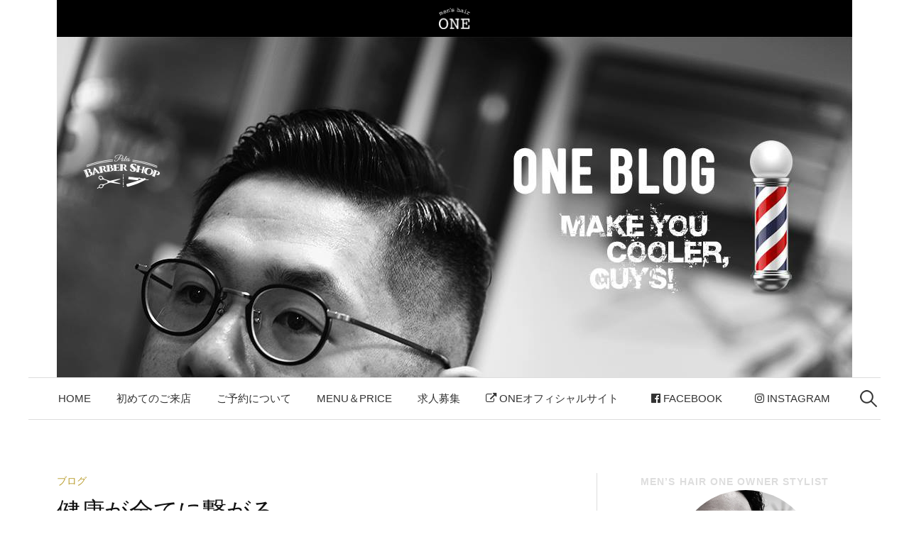

--- FILE ---
content_type: text/html; charset=UTF-8
request_url: http://one109.com/blog/%E5%81%A5%E5%BA%B7%E3%81%8C%E5%85%A8%E3%81%A6%E3%81%AB%E7%B9%8B%E3%81%8C%E3%82%8B%E3%80%82
body_size: 14730
content:
<!DOCTYPE html>
<html lang="ja">
<head>
<meta charset="UTF-8">
<meta name="viewport" content="width=device-width, initial-scale=1">
<link rel="pingback" href="http://one109.com/wp/xmlrpc.php">
<title>健康が全てに繋がる。 &#8211; men&#039;s hair ONE | 静岡市駿河区【男性専門】 メンズヘアサロンONEのBLOG</title>
<link rel='dns-prefetch' href='//s0.wp.com' />
<link rel='dns-prefetch' href='//fonts.googleapis.com' />
<link rel='dns-prefetch' href='//s.w.org' />
<link rel="alternate" type="application/rss+xml" title="men&#039;s hair ONE | 静岡市駿河区【男性専門】 メンズヘアサロンONEのBLOG &raquo; フィード" href="http://one109.com/feed" />
<link rel="alternate" type="application/rss+xml" title="men&#039;s hair ONE | 静岡市駿河区【男性専門】 メンズヘアサロンONEのBLOG &raquo; コメントフィード" href="http://one109.com/comments/feed" />
<!-- This site uses the Google Analytics by ExactMetrics plugin v6.2.2 - Using Analytics tracking - https://www.exactmetrics.com/ -->
<!-- Note: ExactMetrics is not currently configured on this site. The site owner needs to authenticate with Google Analytics in the ExactMetrics settings panel. -->
<!-- No UA code set -->
<!-- / Google Analytics by ExactMetrics -->
		<script type="text/javascript">
			window._wpemojiSettings = {"baseUrl":"https:\/\/s.w.org\/images\/core\/emoji\/13.0.1\/72x72\/","ext":".png","svgUrl":"https:\/\/s.w.org\/images\/core\/emoji\/13.0.1\/svg\/","svgExt":".svg","source":{"concatemoji":"http:\/\/one109.com\/wp\/wp-includes\/js\/wp-emoji-release.min.js?ver=5.6.16"}};
			!function(e,a,t){var n,r,o,i=a.createElement("canvas"),p=i.getContext&&i.getContext("2d");function s(e,t){var a=String.fromCharCode;p.clearRect(0,0,i.width,i.height),p.fillText(a.apply(this,e),0,0);e=i.toDataURL();return p.clearRect(0,0,i.width,i.height),p.fillText(a.apply(this,t),0,0),e===i.toDataURL()}function c(e){var t=a.createElement("script");t.src=e,t.defer=t.type="text/javascript",a.getElementsByTagName("head")[0].appendChild(t)}for(o=Array("flag","emoji"),t.supports={everything:!0,everythingExceptFlag:!0},r=0;r<o.length;r++)t.supports[o[r]]=function(e){if(!p||!p.fillText)return!1;switch(p.textBaseline="top",p.font="600 32px Arial",e){case"flag":return s([127987,65039,8205,9895,65039],[127987,65039,8203,9895,65039])?!1:!s([55356,56826,55356,56819],[55356,56826,8203,55356,56819])&&!s([55356,57332,56128,56423,56128,56418,56128,56421,56128,56430,56128,56423,56128,56447],[55356,57332,8203,56128,56423,8203,56128,56418,8203,56128,56421,8203,56128,56430,8203,56128,56423,8203,56128,56447]);case"emoji":return!s([55357,56424,8205,55356,57212],[55357,56424,8203,55356,57212])}return!1}(o[r]),t.supports.everything=t.supports.everything&&t.supports[o[r]],"flag"!==o[r]&&(t.supports.everythingExceptFlag=t.supports.everythingExceptFlag&&t.supports[o[r]]);t.supports.everythingExceptFlag=t.supports.everythingExceptFlag&&!t.supports.flag,t.DOMReady=!1,t.readyCallback=function(){t.DOMReady=!0},t.supports.everything||(n=function(){t.readyCallback()},a.addEventListener?(a.addEventListener("DOMContentLoaded",n,!1),e.addEventListener("load",n,!1)):(e.attachEvent("onload",n),a.attachEvent("onreadystatechange",function(){"complete"===a.readyState&&t.readyCallback()})),(n=t.source||{}).concatemoji?c(n.concatemoji):n.wpemoji&&n.twemoji&&(c(n.twemoji),c(n.wpemoji)))}(window,document,window._wpemojiSettings);
		</script>
		<style type="text/css">
img.wp-smiley,
img.emoji {
	display: inline !important;
	border: none !important;
	box-shadow: none !important;
	height: 1em !important;
	width: 1em !important;
	margin: 0 .07em !important;
	vertical-align: -0.1em !important;
	background: none !important;
	padding: 0 !important;
}
</style>
	<link rel='stylesheet' id='sb_instagram_styles-css'  href='http://one109.com/wp/wp-content/plugins/instagram-feed/css/sb-instagram-2-2.min.css?ver=2.4.6' type='text/css' media='all' />
<link rel='stylesheet' id='wp-block-library-css'  href='http://one109.com/wp/wp-includes/css/dist/block-library/style.min.css?ver=5.6.16' type='text/css' media='all' />
<link rel='stylesheet' id='font-awesome-four-css'  href='http://one109.com/wp/wp-content/plugins/font-awesome-4-menus/css/font-awesome.min.css?ver=4.7.0' type='text/css' media='all' />
<link rel='stylesheet' id='shop_calendar-css'  href='http://one109.com/wp/wp-content/plugins/shop-calendar//shop-calendar.css?ver=5.6.16' type='text/css' media='all' />
<link rel='stylesheet' id='genericons-css'  href='http://one109.com/wp/wp-content/plugins/jetpack/_inc/genericons/genericons/genericons.css?ver=3.1' type='text/css' media='all' />
<link rel='stylesheet' id='normalize-css'  href='http://one109.com/wp/wp-content/themes/graphy/css/normalize.css?ver=4.1.1' type='text/css' media='all' />
<link rel='stylesheet' id='parent-theme-style-css'  href='http://one109.com/wp/wp-content/themes/graphy/style.css?ver=5.6.16' type='text/css' media='all' />
<link rel='stylesheet' id='graphy-font-css'  href='https://fonts.googleapis.com/css?family=Lora%3A400%2C400italic%2C700&#038;subset=latin%2Clatin-ext' type='text/css' media='all' />
<link rel='stylesheet' id='graphy-style-ja-css'  href='http://one109.com/wp/wp-content/themes/graphy/css/ja.css' type='text/css' media='all' />
<link rel='stylesheet' id='child-theme-style-css'  href='http://one109.com/wp/wp-content/themes/graphy-child/style.css?ver=5.6.16' type='text/css' media='all' />
<link rel='stylesheet' id='social-logos-css'  href='http://one109.com/wp/wp-content/plugins/jetpack/_inc/social-logos/social-logos.min.css?ver=1' type='text/css' media='all' />
<link rel='stylesheet' id='jetpack_css-css'  href='http://one109.com/wp/wp-content/plugins/jetpack/css/jetpack.css?ver=5.0.3' type='text/css' media='all' />
<script type='text/javascript' src='http://one109.com/wp/wp-includes/js/jquery/jquery.min.js?ver=3.5.1' id='jquery-core-js'></script>
<script type='text/javascript' src='http://one109.com/wp/wp-includes/js/jquery/jquery-migrate.min.js?ver=3.3.2' id='jquery-migrate-js'></script>
<script type='text/javascript' id='jetpack_related-posts-js-extra'>
/* <![CDATA[ */
var related_posts_js_options = {"post_heading":"h4"};
/* ]]> */
</script>
<script type='text/javascript' src='http://one109.com/wp/wp-content/plugins/jetpack/modules/related-posts/related-posts.js?ver=20150408' id='jetpack_related-posts-js'></script>
<link rel="https://api.w.org/" href="http://one109.com/wp-json/" /><link rel="alternate" type="application/json" href="http://one109.com/wp-json/wp/v2/posts/1170" /><link rel="EditURI" type="application/rsd+xml" title="RSD" href="http://one109.com/wp/xmlrpc.php?rsd" />
<link rel="wlwmanifest" type="application/wlwmanifest+xml" href="http://one109.com/wp/wp-includes/wlwmanifest.xml" /> 
<meta name="generator" content="WordPress 5.6.16" />
<link rel="canonical" href="http://one109.com/blog/%e5%81%a5%e5%ba%b7%e3%81%8c%e5%85%a8%e3%81%a6%e3%81%ab%e7%b9%8b%e3%81%8c%e3%82%8b%e3%80%82" />
<link rel='shortlink' href='http://wp.me/p8wDQB-iS' />
<link rel="alternate" type="application/json+oembed" href="http://one109.com/wp-json/oembed/1.0/embed?url=http%3A%2F%2Fone109.com%2Fblog%2F%25e5%2581%25a5%25e5%25ba%25b7%25e3%2581%258c%25e5%2585%25a8%25e3%2581%25a6%25e3%2581%25ab%25e7%25b9%258b%25e3%2581%258c%25e3%2582%258b%25e3%2580%2582" />
<link rel="alternate" type="text/xml+oembed" href="http://one109.com/wp-json/oembed/1.0/embed?url=http%3A%2F%2Fone109.com%2Fblog%2F%25e5%2581%25a5%25e5%25ba%25b7%25e3%2581%258c%25e5%2585%25a8%25e3%2581%25a6%25e3%2581%25ab%25e7%25b9%258b%25e3%2581%258c%25e3%2582%258b%25e3%2580%2582&#038;format=xml" />

<link rel='dns-prefetch' href='//v0.wordpress.com'>
<link rel='dns-prefetch' href='//i0.wp.com'>
<link rel='dns-prefetch' href='//i1.wp.com'>
<link rel='dns-prefetch' href='//i2.wp.com'>
<style type='text/css'>img#wpstats{display:none}</style>	<style type="text/css">
		/* Colors */
				
			</style>
	
<!-- Jetpack Open Graph Tags -->
<meta property="og:type" content="article" />
<meta property="og:title" content="健康が全てに繋がる。" />
<meta property="og:url" content="http://one109.com/blog/%e5%81%a5%e5%ba%b7%e3%81%8c%e5%85%a8%e3%81%a6%e3%81%ab%e7%b9%8b%e3%81%8c%e3%82%8b%e3%80%82" />
<meta property="og:description" content="どうも皆様こんにちは。 静岡市駿河区 男性専門ヘアサロンmen’shairONE 杉山でございます。 プロフィ&hellip;" />
<meta property="article:published_time" content="2017-06-29T11:01:06+00:00" />
<meta property="article:modified_time" content="2017-06-30T01:57:10+00:00" />
<meta property="og:site_name" content="men&#039;s hair ONE | 静岡市駿河区【男性専門】 メンズヘアサロンONEのBLOG" />
<meta property="og:image" content="https://i0.wp.com/one109.com/wp/wp-content/uploads/2017/05/img_1751-1.jpg?fit=900%2C1200" />
<meta property="og:image:width" content="900" />
<meta property="og:image:height" content="1200" />
<meta property="og:locale" content="ja_JP" />
<meta name="twitter:image" content="https://i0.wp.com/one109.com/wp/wp-content/uploads/2017/05/img_1751-1.jpg?fit=900%2C1200&#038;w=640" />
<meta name="twitter:card" content="summary_large_image" />


<!-- favicon -->
    <link rel="apple-touch-icon" sizes="180x180" href="http://one109.com/wp/wp-content/themes/graphy-child/assets/favicon_blog/apple-touch-icon.png">
    <link rel="icon" type="image/png" href="http://one109.com/wp/wp-content/themes/graphy-child/assets/favicon_blog/favicon-32x32.png" sizes="32x32">
    <link rel="icon" type="image/png" href="http://one109.com/wp/wp-content/themes/graphy-child/assets/favicon_blog/favicon-16x16.png" sizes="16x16">
    <link rel="manifest" href="http://one109.com/wp/wp-content/themes/graphy-child/assets/favicon_blog/manifest.json">
    <link rel="mask-icon" href="http://one109.com/wp/wp-content/themes/graphy-child/assets/favicon_blog/safari-pinned-tab.svg" color="#5bbad5">
    <link rel="shortcut icon" href="http://one109.com/wp/wp-content/themes/graphy-child/assets/favicon_blog/favicon.ico">
    <meta name="msapplication-config" content="http://one109.com/wp/wp-content/themes/graphy-child/assets/favicon_blog/browserconfig.xml">
    <meta name="theme-color" content="#ffffff">

<script type="text/javascript" src="http://ajax.googleapis.com/ajax/libs/jquery/1.9.1/jquery.min.js"></script>
</head>

<body class="post-template-default single single-post postid-1170 single-format-standard has-sidebar footer-0 has-avatars">
<div id="page" class="hfeed site">
	<a class="skip-link screen-reader-text" href="#content">コンテンツへスキップ</a>

	<header id="masthead" class="site-header">

<div class="site-branding">
      <div id="headerBar"><h1><a href="">
        <img src="http://one109.com/wp/wp-content/themes/graphy-child/assets/img/common/header_logo.png" class="headerLogo" alt="" />
		  </a></h1></div>
		  
		  <img src="http://one109.com/wp/wp-content/uploads/2017/03/head-img-1.jpg" class="headerImg">
		  
    </div>
    <!-- .site-branding -->


				<nav id="site-navigation" class="main-navigation">
			<button class="menu-toggle"><span class="menu-text">メニュー</span></button>
			<div class="menu-blog-container"><ul id="menu-blog" class="menu"><li id="menu-item-48" class="menu-item menu-item-type-taxonomy menu-item-object-category current-post-ancestor current-menu-parent current-post-parent menu-item-48"><a href="http://one109.com/blog">HOME</a></li>
<li id="menu-item-88" class="menu-item menu-item-type-post_type menu-item-object-post menu-item-88"><a href="http://one109.com/blog/one/%e5%88%9d%e3%82%81%e3%81%a6%e3%81%94%e6%9d%a5%e5%ba%97%e3%81%95%e3%82%8c%e3%82%8b%e3%81%8a%e5%ae%a2%e6%a7%98">初めてのご来店</a></li>
<li id="menu-item-126" class="menu-item menu-item-type-post_type menu-item-object-post menu-item-126"><a href="http://one109.com/blog/one/%e3%81%94%e4%ba%88%e7%b4%84%e3%81%ab%e3%81%a4%e3%81%84%e3%81%a6">ご予約について</a></li>
<li id="menu-item-334" class="menu-item menu-item-type-post_type menu-item-object-post menu-item-334"><a href="http://one109.com/blog/one/one%e3%81%aemenu%ef%bc%86price%e3%81%ab%e3%81%a4%e3%81%84%e3%81%a6">MENU＆PRICE</a></li>
<li id="menu-item-140" class="menu-item menu-item-type-post_type menu-item-object-post menu-item-140"><a href="http://one109.com/blog/recruit/%e6%b1%82%e4%ba%ba%e5%8b%9f%e9%9b%86%e3%81%ae%e3%82%b3%e3%83%88">求人募集</a></li>
<li id="menu-item-100" class="menu-item menu-item-type-custom menu-item-object-custom menu-item-100"><a target="_blank" rel="noopener" href="http://www.one109.com/"><i class="fa fa-external-link"></i><span class="fontawesome-text"> ONEオフィシャルサイト</span></a></li>
<li id="menu-item-186" class="menu-item menu-item-type-custom menu-item-object-custom menu-item-186"><a target="_blank" rel="noopener" href="https://www.facebook.com/mens-hair-ONE-188428421229219/"><i class="fa fa-facebook-official"></i><span class="fontawesome-text"> facebook</span></a></li>
<li id="menu-item-101" class="menu-item menu-item-type-custom menu-item-object-custom menu-item-101"><a target="_blank" rel="noopener" href="https://www.instagram.com/one054/"><i class="fa fa-instagram"></i><span class="fontawesome-text"> Instagram</span></a></li>
</ul></div>						<form role="search" method="get" class="search-form" action="http://one109.com/">
				<label>
					<span class="screen-reader-text">検索:</span>
					<input type="search" class="search-field" placeholder="検索&hellip;" value="" name="s" />
				</label>
				<input type="submit" class="search-submit" value="検索" />
			</form>					</nav><!-- #site-navigation -->
		
		

	</header><!-- #masthead -->

	<div id="content" class="site-content">


	<div id="primary" class="content-area">
		<main id="main" class="site-main">

		
			
<div class="post-full post-full-summary">
	<article id="post-1170" class="post-1170 post type-post status-publish format-standard has-post-thumbnail hentry category-blog">
		<header class="entry-header">
			<div class="cat-links"><a rel="category tag" href="http://one109.com/blog" class="category category-1">ブログ</a></div><!-- .cat-links -->
			<h1 class="entry-title">健康が全てに繋がる。</h1>
			2017年06月29日						<div class="post-thumbnail"><img src="https://i0.wp.com/one109.com/wp/wp-content/uploads/2017/05/img_1751-1.jpg?fit=800%2C1067" class="attachment-post-thumbnail size-post-thumbnail wp-post-image" alt="" loading="lazy" srcset="https://i0.wp.com/one109.com/wp/wp-content/uploads/2017/05/img_1751-1.jpg?w=3024 3024w, https://i0.wp.com/one109.com/wp/wp-content/uploads/2017/05/img_1751-1.jpg?resize=225%2C300 225w, https://i0.wp.com/one109.com/wp/wp-content/uploads/2017/05/img_1751-1.jpg?resize=768%2C1024 768w, https://i0.wp.com/one109.com/wp/wp-content/uploads/2017/05/img_1751-1.jpg?resize=700%2C933 700w, https://i0.wp.com/one109.com/wp/wp-content/uploads/2017/05/img_1751-1.jpg?resize=800%2C1067 800w, https://i0.wp.com/one109.com/wp/wp-content/uploads/2017/05/img_1751-1.jpg?w=1400 1400w, https://i0.wp.com/one109.com/wp/wp-content/uploads/2017/05/img_1751-1.jpg?w=2100 2100w" sizes="(max-width: 800px) 100vw, 800px" /></div>
					</header><!-- .entry-header -->

		<div class="entry-content">
			<p>どうも皆様こんにちは。</p>
<p>静岡市駿河区</p>
<p>男性専門ヘアサロンmen’shairONE</p>
<p>杉山でございます。</p>
<p>プロフィールは➡<strong><a href="http://wp.me/p8wDQB-gy">コチラ</a></strong></p>
<p>&nbsp;</p>
<p>&nbsp;</p>
<p><span id="selectionBoundary_1498655609295_16665424551154429" class="rangySelectionBoundary" style="line-height: 0; display: none;"></span><br />
<span id="selectionBoundary_1498653929603_7783834297299971" class="rangySelectionBoundary" style="line-height: 0; display: none;"></span><br />
ワタクシあんまり体調崩す方では</p>
<p>ないんですが・・。</p>
<p>恥ずかしながら少し長引いちゃいましたね～</p>
<p>（もう回復いたしました。）</p>
<p>&nbsp;</p>
<p>&nbsp;</p>
<p>今回は折角なんで</p>
<p>私の体調不良の時の対処法について</p>
<p>お話させていただきます。</p>
<p>&nbsp;</p>
<p>&nbsp;</p>
<p>私は、</p>
<p>病院が嫌いで薬も好きではありません</p>
<p>外科以外いらないんじゃないか？</p>
<p>と思うほど。（ちょっと変わってるんですｗ）</p>
<p>&nbsp;</p>
<p>&nbsp;</p>
<p>体調が悪い時は</p>
<p>「食事を減らして睡眠を多くとる」</p>
<p>もっと言うと</p>
<p><strong>「食べず寝る」</strong></p>
<p>これが私の対策で</p>
<p>&nbsp;</p>
<p>&nbsp;</p>
<p>&nbsp;</p>
<p>今までほとんど大丈夫だったんですが</p>
<p>今回は気管支まで炎症してしまった為</p>
<p>どうにもならず</p>
<p>数年振りに病院で診てもらいました。</p>
<p>&nbsp;</p>
<p>&nbsp;</p>
<p>&nbsp;</p>
<p>私の考えは基本的に薬を使わない</p>
<p><strong>自己免疫と自然療法で対処。</strong></p>
<p>これが軸で、その為に日ごろ</p>
<p>その免疫を高める生活を心がけております。</p>
<p>&nbsp;</p>
<p>&nbsp;</p>
<p><span style="font-size: 18pt;">そんな私</span>が病院に行ったわけですから</p>
<p>なんとも苦渋の決断だったわけですよ。</p>
<p>&nbsp;</p>
<p>&nbsp;</p>
<p>&nbsp;</p>
<p>まあ、ですが・・。</p>
<p>サービス業である私たちは</p>
<p>うつしてしまう可能性が無い咳でも</p>
<p>衛生面から考えてあまりよろしくないのは</p>
<p>間違いありません。</p>
<p>&nbsp;</p>
<p>&nbsp;</p>
<p>&nbsp;</p>
<p>この考え方は変えませんが</p>
<p>今後は病院も上手に使い</p>
<p>速やかに調子を戻す努力をいたします。</p>
<p>&nbsp;</p>
<p>&nbsp;</p>
<p>身体が元気ないと</p>
<p>髪も元気なくなっちゃいます💦</p>
<p>&nbsp;</p>
<p>&nbsp;</p>
<p>&nbsp;</p>
<p>皆様も各家庭健康に対する</p>
<p>考え方あると思います。</p>
<p>私の考え方が正しい</p>
<p>というワケでは全くなく</p>
<p>&nbsp;</p>
<p>方針は色々あっていいと思います。</p>
<p>ただし</p>
<p>「何となく」だけはナシにしてもらって</p>
<p><strong>全ての行動の「WHY?」にしっかり答えられる</strong></p>
<p><strong>カッコいいオトナになりたいですね。</strong></p>
<p>&nbsp;</p>
<p>&nbsp;</p>
<p>&nbsp;</p>
<p>って話！</p>
<p>最後までありがとうございました。</p>
<div class="sharedaddy sd-sharing-enabled"><div class="robots-nocontent sd-block sd-social sd-social-icon sd-sharing"><h3 class="sd-title">共有:</h3><div class="sd-content"><ul><li class="share-facebook"><a rel="nofollow" data-shared="sharing-facebook-1170" class="share-facebook sd-button share-icon no-text" href="http://one109.com/blog/%e5%81%a5%e5%ba%b7%e3%81%8c%e5%85%a8%e3%81%a6%e3%81%ab%e7%b9%8b%e3%81%8c%e3%82%8b%e3%80%82?share=facebook" target="_blank" title="Facebook で共有するにはクリックしてください"><span></span><span class="sharing-screen-reader-text">Facebook で共有するにはクリックしてください (新しいウィンドウで開きます)</span></a></li><li class="share-twitter"><a rel="nofollow" data-shared="sharing-twitter-1170" class="share-twitter sd-button share-icon no-text" href="http://one109.com/blog/%e5%81%a5%e5%ba%b7%e3%81%8c%e5%85%a8%e3%81%a6%e3%81%ab%e7%b9%8b%e3%81%8c%e3%82%8b%e3%80%82?share=twitter" target="_blank" title="クリックして Twitter で共有"><span></span><span class="sharing-screen-reader-text">クリックして Twitter で共有 (新しいウィンドウで開きます)</span></a></li><li class="share-tumblr"><a rel="nofollow" data-shared="" class="share-tumblr sd-button share-icon no-text" href="http://one109.com/blog/%e5%81%a5%e5%ba%b7%e3%81%8c%e5%85%a8%e3%81%a6%e3%81%ab%e7%b9%8b%e3%81%8c%e3%82%8b%e3%80%82?share=tumblr" target="_blank" title="クリックして Tumblr で共有"><span></span><span class="sharing-screen-reader-text">クリックして Tumblr で共有 (新しいウィンドウで開きます)</span></a></li><li class="share-google-plus-1"><a rel="nofollow" data-shared="sharing-google-1170" class="share-google-plus-1 sd-button share-icon no-text" href="http://one109.com/blog/%e5%81%a5%e5%ba%b7%e3%81%8c%e5%85%a8%e3%81%a6%e3%81%ab%e7%b9%8b%e3%81%8c%e3%82%8b%e3%80%82?share=google-plus-1" target="_blank" title="クリックして Google+ で共有"><span></span><span class="sharing-screen-reader-text">クリックして Google+ で共有 (新しいウィンドウで開きます)</span></a></li><li class="share-pinterest"><a rel="nofollow" data-shared="sharing-pinterest-1170" class="share-pinterest sd-button share-icon no-text" href="http://one109.com/blog/%e5%81%a5%e5%ba%b7%e3%81%8c%e5%85%a8%e3%81%a6%e3%81%ab%e7%b9%8b%e3%81%8c%e3%82%8b%e3%80%82?share=pinterest" target="_blank" title="クリックして Pinterest で共有"><span></span><span class="sharing-screen-reader-text">クリックして Pinterest で共有 (新しいウィンドウで開きます)</span></a></li><li class="share-email"><a rel="nofollow" data-shared="" class="share-email sd-button share-icon no-text" href="http://one109.com/blog/%e5%81%a5%e5%ba%b7%e3%81%8c%e5%85%a8%e3%81%a6%e3%81%ab%e7%b9%8b%e3%81%8c%e3%82%8b%e3%80%82?share=email" target="_blank" title="クリックして友達へメールで送信"><span></span><span class="sharing-screen-reader-text">クリックして友達へメールで送信 (新しいウィンドウで開きます)</span></a></li><li class="share-end"></li></ul></div></div></div>




<div id="blogRecruit">
<div class="blogInfoContent">
<section id="reservation" class="secWrap">
<header class="secHeader">
  <h2>スタイリスト募集中！</h2>
   <span></span>
<p>RECRUIT</p>
</header>

<div class="blogEdit">
<p>men&#8217;s hair ONEでは只今<span style="color: #666699;"><strong>スタッフさん大募集なう</strong></span>でゴザイマス。</p>
<p>年齢・性別・キャリアは全く不問！</p>
<p><strong> ONEは技術はもとより<span style="color: #666699;">“人を育てる”</span>そんなメンズヘアサロンです。</strong></p>
<p><span style="color: #666699; font-size: 18pt;"><strong>本気で遊んで真剣にトコヤする！</strong></span></p>
<p><img loading="lazy" class="wp-image-4118 alignleft" src="http://one109.com/wp/wp-content/uploads/2018/05/IMG_2318.jpg" alt="" width="327" height="245" srcset="https://i1.wp.com/one109.com/wp/wp-content/uploads/2018/05/IMG_2318.jpg?w=4608 4608w, https://i1.wp.com/one109.com/wp/wp-content/uploads/2018/05/IMG_2318.jpg?resize=300%2C225 300w, https://i1.wp.com/one109.com/wp/wp-content/uploads/2018/05/IMG_2318.jpg?resize=768%2C576 768w, https://i1.wp.com/one109.com/wp/wp-content/uploads/2018/05/IMG_2318.jpg?resize=700%2C525 700w, https://i1.wp.com/one109.com/wp/wp-content/uploads/2018/05/IMG_2318.jpg?resize=800%2C600 800w, https://i1.wp.com/one109.com/wp/wp-content/uploads/2018/05/IMG_2318.jpg?resize=80%2C60 80w, https://i1.wp.com/one109.com/wp/wp-content/uploads/2018/05/IMG_2318.jpg?w=1400 1400w, https://i1.wp.com/one109.com/wp/wp-content/uploads/2018/05/IMG_2318.jpg?w=2100 2100w" sizes="(max-width: 327px) 100vw, 327px" /></p>
<p>どんな小さな疑問や相談も遠慮なくご連絡ください。お待ちしております♪</p>
<p>どうぞ<a style="background-color: #ffffff;" href="http://one109.com/blog/recruit/%e6%b1%82%e4%ba%ba%e5%8b%9f%e9%9b%86%e3%81%ae%e3%82%b3%e3%83%88">『求人募集のコト』</a>も併せてご覧ください</p>
<p>&nbsp;</p>
</div>

 <div class="blogContact2">
  <h3>ちょっと興味アリ、詳しく聞いてみたい！方は<br>
    TELまたはメールにてお気軽に♪</h3>
  <p class="btn">電話で聞かせて<a href="tel:0120-001-295"><i class="fa fa-phone"></i>0120-001-295</a></p>
  <p class="btn">メールで教えて<a href="m&#97;i&#108;&#116;o&#58;&#115;&#117;&#103;iy&#97;m&#97;&#46;&#115;i&#122;&#117;&#111;k&#97;&#64;gm&#97;&#105;&#108;&#46;&#99;om"><i class="fa fa-envelope"></i>sugiy&#97;m&#97;&#46;&#115;i&#122;&#117;o&#107;a&#64;&#103;ma&#105;l.&#99;om</a></p>
</div>

</div>
</div>



<div id="blogInfo">
  <div class="blogInfoContent">
    <section id="reservation" class="secWrap">
      <header class="secHeader">
        <h2>ご予約について</h2>
         <span></span>
<p>RESERVATION</p>
      </header>
      <div class="blogEdit">
<p>men&#8217;s hair ONEは<strong><span style="color: #808000;">予約優先</span></strong>の小さなヘアサロンです。それゆえ、ご来店いただいても当日の受付ができない場合がございます。</p>
<p>特に週末及び祝日はおかげさまで予約がとりづらくなっておりますので、</p>
<p>ぜひ<span style="color: #808000; font-size: 18pt;"><strong>お早めのご予約</strong></span>をお願いいたします。</p>
<p><img loading="lazy" class="wp-image-104 size-medium alignleft" src="http://one109.com/wp/wp-content/uploads/2017/03/frist-300x199.jpg" alt="" width="300" height="199" srcset="https://i0.wp.com/one109.com/wp/wp-content/uploads/2017/03/frist.jpg?resize=300%2C199 300w, https://i0.wp.com/one109.com/wp/wp-content/uploads/2017/03/frist.jpg?resize=768%2C509 768w, https://i0.wp.com/one109.com/wp/wp-content/uploads/2017/03/frist.jpg?resize=700%2C464 700w, https://i0.wp.com/one109.com/wp/wp-content/uploads/2017/03/frist.jpg?w=800 800w" sizes="(max-width: 300px) 100vw, 300px" /></p>
<p>どうぞ<a href="http://one109.com/blog/one/%e3%81%94%e4%ba%88%e7%b4%84%e3%81%ab%e3%81%a4%e3%81%84%e3%81%a6">『ご予約について』</a>も併せてご覧ください。</p>
<p style="text-align: center;"><a href="http://one109.com/blog/one/%e5%88%9d%e3%82%81%e3%81%a6%e3%81%94%e6%9d%a5%e5%ba%97%e3%81%95%e3%82%8c%e3%82%8b%e3%81%8a%e5%ae%a2%e6%a7%98"><strong>～初めてご来店されるお客様へONEよりメッセージ～</strong></a></p>
<p style="text-align: center;"><a href="http://one109.com/blog/one/one%e3%81%aemenu%ef%bc%86price%e3%81%ab%e3%81%a4%e3%81%84%e3%81%a6"><strong>～施術メニュー＆価格はぜひコチラを参照ください～</strong></a></p>
</div>
      <div class="blogContact">
        <h3>ご予約はこちら <span>※ご予約優先です。</span></h3>
        <p class="btn"><a href="tel:0120-001-295"><i class="fa fa-phone"></i>0120-001-295</a></p>
        <p class="btn"><a href="http://www.one109.com" target="_blank"><i class="fa fa-external-link"></i>WEBからのお問い合わせ</a></p>
      </div>
    </section>
    <!-- sec#reservation END -->
    
    <section id="shop" class="secWrap"><img src="https://i0.wp.com/one109.com/wp/wp-content/themes/graphy-child/assets/img/blog/shop.jpg">
      <h3>men's hair ONE<br>
        男性専門ヘアサロン</h3>
      <p id="addTxt">〒422-8057<br>
        静岡県静岡市駿河区見瀬109<a href="https://goo.gl/maps/bY8aQDmsyov" target="_blank">【地図を見る】</a><br>
        営業時間：火～金 9:00～20:00 / 土日祝 9:00～18:00<br>
        定休日はWEBサイトをご覧ください。<br>
        <a href="http://one109.com/" target="_blank"><i class="fa fa-external-link"></i>ウェブサイトはこちら</a></p>
    </section>
    <!-- sec#shop END --> 
    
  </div>
  <!-- #blogInfoContent END --> 
</div>
<!-- #blogInfo RND -->
			






					</div><!-- .entry-content -->

		
	</article><!-- #post-## -->
</div><!-- .post-full -->

	<nav class="navigation post-navigation">
		<h2 class="screen-reader-text">投稿ナビゲーション</h2>
		<div class="nav-links">
			<div class="nav-previous"><div class="post-nav-title">古い投稿</div><a href="http://one109.com/blog/%e3%83%8f%e3%82%b5%e3%83%9f%e3%81%ae%e6%80%9d%e3%81%84%e5%87%ba" rel="prev">ハサミの思い出</a></div><div class="nav-next"><div class="post-nav-title">新しい投稿</div><a href="http://one109.com/blog/%e9%81%a9%e5%88%87%e3%81%aa%e3%82%ab%e3%83%83%e3%83%88%e3%82%b5%e3%82%a4%e3%82%af%e3%83%ab%e3%81%a3%e3%81%a6%e3%81%a9%e3%82%8c%e3%81%8f%e3%82%89%e3%81%84%ef%bc%9f" rel="next">適切なカットサイクルってどれくらい？</a></div>		</div><!-- .nav-links -->
	</nav><!-- .post-navigation -->
	
	<div id='jp-relatedposts' class='jp-relatedposts' >
	<h2 class="jp-relatedposts-title">関連する投稿</h2>
</div>


		
		</main><!-- #main -->
	</div><!-- #primary -->


<div id="secondary" class="sidebar-area" role="complementary">
		<div class="normal-sidebar widget-area">
		<aside id="graphy_profile-3" class="widget widget_graphy_profile"><h2 class="widget-title">men’s hair ONE  Owner stylist</h2>		<div class="profilewidget">
							<div class="profilewidget-profile"><img src="http://one109.com/wp/wp-content/themes/graphy-child/assets/img/blog/prof.png" alt="杉山智洋 / Tomohiro Sugiyama" /></div>
						<div class="profilewidget-meta">
				<div class="profilewidget-name"><strong>杉山智洋 / Tomohiro Sugiyama</strong></div>
							</div>
			<div class="profilewidget-text">1980年静岡産。学生時代は野球に明け暮れ卒業と同時に上京。
家具デザインを学びインテリアの仕事に就くものの、デザインの理想と現実に悩み挫折。
24才で心機一転、母がそうあった理容の道を目指すコトに。
良き師匠に出会い2011 年に独立「men's hair ONE」をオープン。
得意技は、エッジの効いた男気溢れるフェードカットによるショートスタイル。
酒は好きでもすぐ酔える燃費のイイ男。
今が絶頂期！旬な床屋の理容師とはワタシのことデス。
好きな言葉は、メタルジグ。</div>
		</div>
		</aside><aside id="calendar-2" class="widget widget_calendar"><div id="calendar_wrap" class="calendar_wrap"><table id="wp-calendar" class="wp-calendar-table">
	<caption>2025年12月</caption>
	<thead>
	<tr>
		<th scope="col" title="月曜日">月</th>
		<th scope="col" title="火曜日">火</th>
		<th scope="col" title="水曜日">水</th>
		<th scope="col" title="木曜日">木</th>
		<th scope="col" title="金曜日">金</th>
		<th scope="col" title="土曜日">土</th>
		<th scope="col" title="日曜日">日</th>
	</tr>
	</thead>
	<tbody>
	<tr><td>1</td><td>2</td><td>3</td><td>4</td><td>5</td><td>6</td><td>7</td>
	</tr>
	<tr>
		<td>8</td><td>9</td><td>10</td><td>11</td><td>12</td><td>13</td><td>14</td>
	</tr>
	<tr>
		<td>15</td><td>16</td><td>17</td><td>18</td><td>19</td><td>20</td><td>21</td>
	</tr>
	<tr>
		<td id="today">22</td><td>23</td><td>24</td><td>25</td><td>26</td><td>27</td><td>28</td>
	</tr>
	<tr>
		<td>29</td><td>30</td><td>31</td>
		<td class="pad" colspan="4">&nbsp;</td>
	</tr>
	</tbody>
	</table><nav aria-label="前と次の月" class="wp-calendar-nav">
		<span class="wp-calendar-nav-prev"><a href="http://one109.com/2019/01">&laquo; 1月</a></span>
		<span class="pad">&nbsp;</span>
		<span class="wp-calendar-nav-next">&nbsp;</span>
	</nav></div></aside>		<aside id="graphy_recent_posts-3" class="widget widget_graphy_recent_posts">		<h2 class="widget-title">NEW ENTRY</h2>		<ul>
					<li>
				<a href="http://one109.com/blog/%e6%96%b0%e5%b9%b4%e3%81%ae%e3%81%94%e6%8c%a8%e6%8b%b6">
									<img src="https://i1.wp.com/one109.com/wp/wp-content/uploads/2018/01/img_3813.jpg?resize=80%2C60" class="attachment-graphy-post-thumbnail-small size-graphy-post-thumbnail-small wp-post-image" alt="" loading="lazy" srcset="https://i1.wp.com/one109.com/wp/wp-content/uploads/2018/01/img_3813.jpg?resize=80%2C60 80w, https://i1.wp.com/one109.com/wp/wp-content/uploads/2018/01/img_3813.jpg?zoom=2&amp;resize=80%2C60 160w, https://i1.wp.com/one109.com/wp/wp-content/uploads/2018/01/img_3813.jpg?zoom=3&amp;resize=80%2C60 240w" sizes="(max-width: 80px) 100vw, 80px" />									<div class="recent-posts-text">
						新年のご挨拶											</div>
				</a>
			</li>
					<li>
				<a href="http://one109.com/blog/%e5%b9%b4%e6%9c%ab%e3%82%b5%e3%83%ad%e3%83%b3%e9%9b%a3%e6%b0%91%e3%81%ab%e3%81%aa%e3%82%89%e3%81%aa%e3%81%84%e7%82%ba%e3%81%ab%e3%80%82">
									<img src="https://i1.wp.com/one109.com/wp/wp-content/uploads/2018/04/img_4488.jpg?resize=80%2C60" class="attachment-graphy-post-thumbnail-small size-graphy-post-thumbnail-small wp-post-image" alt="" loading="lazy" srcset="https://i1.wp.com/one109.com/wp/wp-content/uploads/2018/04/img_4488.jpg?resize=80%2C60 80w, https://i1.wp.com/one109.com/wp/wp-content/uploads/2018/04/img_4488.jpg?zoom=2&amp;resize=80%2C60 160w, https://i1.wp.com/one109.com/wp/wp-content/uploads/2018/04/img_4488.jpg?zoom=3&amp;resize=80%2C60 240w" sizes="(max-width: 80px) 100vw, 80px" />									<div class="recent-posts-text">
						年末サロン難民にならない為に。											</div>
				</a>
			</li>
					<li>
				<a href="http://one109.com/blog/%e7%94%9f%e5%ad%98%e7%a2%ba%e8%aa%8d">
									<img src="https://i1.wp.com/one109.com/wp/wp-content/uploads/2018/01/img_3813.jpg?resize=80%2C60" class="attachment-graphy-post-thumbnail-small size-graphy-post-thumbnail-small wp-post-image" alt="" loading="lazy" srcset="https://i1.wp.com/one109.com/wp/wp-content/uploads/2018/01/img_3813.jpg?resize=80%2C60 80w, https://i1.wp.com/one109.com/wp/wp-content/uploads/2018/01/img_3813.jpg?zoom=2&amp;resize=80%2C60 160w, https://i1.wp.com/one109.com/wp/wp-content/uploads/2018/01/img_3813.jpg?zoom=3&amp;resize=80%2C60 240w" sizes="(max-width: 80px) 100vw, 80px" />									<div class="recent-posts-text">
						生存確認											</div>
				</a>
			</li>
					<li>
				<a href="http://one109.com/blog/%e3%81%be%e3%81%95%e3%81%8b%ef%bc%81%ef%bc%9f%e3%81%ae%e6%99%82%e3%81%ae%e5%af%be%e5%bf%9c%e5%a4%a7%e4%b8%88%e5%a4%ab%ef%bc%9f">
									<div class="recent-posts-text">
						まさか！？の時の対応大丈夫？											</div>
				</a>
			</li>
					<li>
				<a href="http://one109.com/blog/%e5%88%9d%e3%82%81%e3%81%a6%e3%81%ae%e3%82%b9%e3%82%bf%e3%82%a4%e3%83%ab%e3%82%aa%e3%83%bc%e3%83%80%e3%83%bc%e3%81%ab%e3%81%a4%e3%81%84%e3%81%a6">
									<img src="https://i1.wp.com/one109.com/wp/wp-content/uploads/2017/11/img_3290.jpg?resize=80%2C60" class="attachment-graphy-post-thumbnail-small size-graphy-post-thumbnail-small wp-post-image" alt="" loading="lazy" srcset="https://i1.wp.com/one109.com/wp/wp-content/uploads/2017/11/img_3290.jpg?w=4032 4032w, https://i1.wp.com/one109.com/wp/wp-content/uploads/2017/11/img_3290.jpg?resize=300%2C225 300w, https://i1.wp.com/one109.com/wp/wp-content/uploads/2017/11/img_3290.jpg?resize=768%2C576 768w, https://i1.wp.com/one109.com/wp/wp-content/uploads/2017/11/img_3290.jpg?resize=700%2C525 700w, https://i1.wp.com/one109.com/wp/wp-content/uploads/2017/11/img_3290.jpg?resize=800%2C600 800w, https://i1.wp.com/one109.com/wp/wp-content/uploads/2017/11/img_3290.jpg?resize=80%2C60 80w, https://i1.wp.com/one109.com/wp/wp-content/uploads/2017/11/img_3290.jpg?w=1400 1400w, https://i1.wp.com/one109.com/wp/wp-content/uploads/2017/11/img_3290.jpg?w=2100 2100w" sizes="(max-width: 80px) 100vw, 80px" />									<div class="recent-posts-text">
						初めてのスタイルオーダーについて											</div>
				</a>
			</li>
				</ul>
		</aside>		<aside id="categories-2" class="widget widget_categories"><h2 class="widget-title">CATEGORY</h2>
			<ul>
					<li class="cat-item cat-item-13"><a href="http://one109.com/blog/one">ONEのコト</a>
</li>
	<li class="cat-item cat-item-6"><a href="http://one109.com/blog/permanent">パーマスタイル</a>
</li>
	<li class="cat-item cat-item-20"><a href="http://one109.com/%e3%83%95%e3%82%a1%e3%82%b9%e3%83%86%e3%82%a3%e3%83%b3%e3%82%b0">ファスティング</a>
</li>
	<li class="cat-item cat-item-5"><a href="http://one109.com/blog/fade">フェード</a>
</li>
	<li class="cat-item cat-item-1"><a href="http://one109.com/blog">ブログ</a>
</li>
	<li class="cat-item cat-item-7"><a href="http://one109.com/blog/hairstyle">ヘアスタイル</a>
</li>
	<li class="cat-item cat-item-4"><a href="http://one109.com/blog/recruit">募集</a>
</li>
	<li class="cat-item cat-item-10"><a href="http://one109.com/blog/fishing">釣り</a>
</li>
			</ul>

			</aside><aside id="archives-2" class="widget widget_archive"><h2 class="widget-title">ARCHIVES</h2>
			<ul>
					<li><a href='http://one109.com/2019/01'>2019年1月</a></li>
	<li><a href='http://one109.com/2018/12'>2018年12月</a></li>
	<li><a href='http://one109.com/2018/11'>2018年11月</a></li>
	<li><a href='http://one109.com/2018/09'>2018年9月</a></li>
	<li><a href='http://one109.com/2018/08'>2018年8月</a></li>
	<li><a href='http://one109.com/2018/07'>2018年7月</a></li>
	<li><a href='http://one109.com/2018/06'>2018年6月</a></li>
	<li><a href='http://one109.com/2018/05'>2018年5月</a></li>
	<li><a href='http://one109.com/2018/04'>2018年4月</a></li>
	<li><a href='http://one109.com/2018/03'>2018年3月</a></li>
	<li><a href='http://one109.com/2018/02'>2018年2月</a></li>
	<li><a href='http://one109.com/2018/01'>2018年1月</a></li>
	<li><a href='http://one109.com/2017/12'>2017年12月</a></li>
	<li><a href='http://one109.com/2017/11'>2017年11月</a></li>
	<li><a href='http://one109.com/2017/10'>2017年10月</a></li>
	<li><a href='http://one109.com/2017/09'>2017年9月</a></li>
	<li><a href='http://one109.com/2017/08'>2017年8月</a></li>
	<li><a href='http://one109.com/2017/07'>2017年7月</a></li>
	<li><a href='http://one109.com/2017/06'>2017年6月</a></li>
	<li><a href='http://one109.com/2017/05'>2017年5月</a></li>
	<li><a href='http://one109.com/2017/04'>2017年4月</a></li>
			</ul>

			</aside><aside id="text-2" class="widget widget_text"><h2 class="widget-title">men&#8217;s hair ONE オフィシャルサイト</h2>			<div class="textwidget"><a href="http://one109.com" target="blank" rel="noopener"><img src="https://i0.wp.com/one109.com/wp/wp-content/themes/graphy-child/assets/img/common/ogp_img.jpg?w=700" data-recalc-dims="1"></a></div>
		</aside><aside id="text-3" class="widget widget_text"><h2 class="widget-title">men’s hair ONE Instagram</h2>			<div class="textwidget">        <div id="sbi_mod_error" >
            <span>This error message is only visible to WordPress admins</span><br />
            <p><b>Error: No connected account.</b>
            <p>Please go to the Instagram Feed settings page to connect an account.</p>
        </div>
		</div>
		</aside><aside id="text-4" class="widget widget_text"><h2 class="widget-title">men’s hair ONE Facebook</h2>			<div class="textwidget"><div id="fb-root"></div>
<script>(function(d, s, id) {
  var js, fjs = d.getElementsByTagName(s)[0];
  if (d.getElementById(id)) return;
  js = d.createElement(s); js.id = id;
  js.src = "//connect.facebook.net/ja_JP/sdk.js#xfbml=1&version=v2.8&appId=226061381078888";
  fjs.parentNode.insertBefore(js, fjs);
}(document, 'script', 'facebook-jssdk'));</script>

<div class="fb-page" data-href="https://www.facebook.com/mens-hair-ONE-188428421229219/" data-tabs="timeline" data-small-header="false" data-adapt-container-width="true" data-hide-cover="false" data-show-facepile="true"><blockquote cite="https://www.facebook.com/mens-hair-ONE-188428421229219/" class="fb-xfbml-parse-ignore"><a href="https://www.facebook.com/mens-hair-ONE-188428421229219/">men&#039;s hair ONE</a></blockquote></div></div>
		</aside>	</div><!-- .normal-sidebar -->
	</div><!-- #secondary -->

	</div><!-- #content -->

	<footer id="colophon" class="site-footer">

		
		<div class="site-bottom">

			<div class="site-info">
				<div class="site-copyright">
					&copy; 2025 <a href="http://one109.com/" rel="home">men&#039;s hair ONE | 静岡市駿河区【男性専門】 メンズヘアサロンONEのBLOG</a>
				</div><!-- .site-copyright -->
  			</div><!-- .site-info -->

		</div><!-- .site-bottom -->

	</footer><!-- #colophon -->
</div><!-- #page -->

<!-- Instagram Feed JS -->
<script type="text/javascript">
var sbiajaxurl = "http://one109.com/wp/wp-admin/admin-ajax.php";
</script>
	<div style="display:none">
	</div>

	<script type="text/javascript">
		window.WPCOM_sharing_counts = {"http:\/\/one109.com\/blog\/%e5%81%a5%e5%ba%b7%e3%81%8c%e5%85%a8%e3%81%a6%e3%81%ab%e7%b9%8b%e3%81%8c%e3%82%8b%e3%80%82":1170};
	</script>
			<div id="sharing_email" style="display: none;">
		<form action="/blog/%E5%81%A5%E5%BA%B7%E3%81%8C%E5%85%A8%E3%81%A6%E3%81%AB%E7%B9%8B%E3%81%8C%E3%82%8B%E3%80%82" method="post">
			<label for="target_email">メールで送信</label>
			<input type="email" name="target_email" id="target_email" value="" />

			
				<label for="source_name">お名前</label>
				<input type="text" name="source_name" id="source_name" value="" />

				<label for="source_email">メールアドレス</label>
				<input type="email" name="source_email" id="source_email" value="" />

						<input type="text" id="jetpack-source_f_name" name="source_f_name" class="input" value="" size="25" autocomplete="off" title="このフィールドは検証用です。変更しないでください。" />
			<script>jQuery( document ).ready( function(){ document.getElementById('jetpack-source_f_name').value = '' });</script>
			
			<img style="float: right; display: none" class="loading" src="http://one109.com/wp/wp-content/plugins/jetpack/modules/sharedaddy/images/loading.gif" alt="loading" width="16" height="16" />
			<input type="submit" value="メールを送信" class="sharing_send" />
			<a rel="nofollow" href="#cancel" class="sharing_cancel">キャンセル</a>

			<div class="errors errors-1" style="display: none;">
				投稿を送信できませんでした。メールアドレスを確認してください。			</div>

			<div class="errors errors-2" style="display: none;">
				メール送信チェックに失敗しました。もう一度お試しください。			</div>

			<div class="errors errors-3" style="display: none;">
				このブログではメールでの投稿共有はできません。			</div>
		</form>
	</div>
<script type='text/javascript' src='http://one109.com/wp/wp-content/plugins/jetpack/modules/photon/photon.js?ver=20130122' id='jetpack-photon-js'></script>
<script type='text/javascript' src='https://s0.wp.com/wp-content/js/devicepx-jetpack.js?ver=202551' id='devicepx-js'></script>
<script type='text/javascript' src='http://one109.com/wp/wp-content/themes/graphy/js/skip-link-focus-fix.js?ver=20160525' id='graphy-skip-link-focus-fix-js'></script>
<script type='text/javascript' src='http://one109.com/wp/wp-content/themes/graphy/js/navigation.js?ver=20160525' id='graphy-navigation-js'></script>
<script type='text/javascript' src='http://one109.com/wp/wp-content/themes/graphy/js/doubletaptogo.min.js?ver=1.0.0' id='double-tap-to-go-js'></script>
<script type='text/javascript' src='http://one109.com/wp/wp-content/themes/graphy/js/functions.js?ver=20160822' id='graphy-functions-js'></script>
<script type='text/javascript' src='http://one109.com/wp/wp-includes/js/wp-embed.min.js?ver=5.6.16' id='wp-embed-js'></script>
<script type='text/javascript' id='sb_instagram_scripts-js-extra'>
/* <![CDATA[ */
var sb_instagram_js_options = {"font_method":"svg","resized_url":"http:\/\/one109.com\/wp\/wp-content\/uploads\/sb-instagram-feed-images\/","placeholder":"http:\/\/one109.com\/wp\/wp-content\/plugins\/instagram-feed\/img\/placeholder.png"};
/* ]]> */
</script>
<script type='text/javascript' src='http://one109.com/wp/wp-content/plugins/instagram-feed/js/sb-instagram-2-2.min.js?ver=2.4.6' id='sb_instagram_scripts-js'></script>
<script type='text/javascript' id='sharing-js-js-extra'>
/* <![CDATA[ */
var sharing_js_options = {"lang":"en","counts":"1"};
/* ]]> */
</script>
<script type='text/javascript' src='http://one109.com/wp/wp-content/plugins/jetpack/modules/sharedaddy/sharing.js?ver=5.0.3' id='sharing-js-js'></script>
<script type='text/javascript' id='sharing-js-js-after'>
var windowOpen;
			jQuery( document.body ).on( 'click', 'a.share-facebook', function() {
				// If there's another sharing window open, close it.
				if ( 'undefined' !== typeof windowOpen ) {
					windowOpen.close();
				}
				windowOpen = window.open( jQuery( this ).attr( 'href' ), 'wpcomfacebook', 'menubar=1,resizable=1,width=600,height=400' );
				return false;
			});
var windowOpen;
			jQuery( document.body ).on( 'click', 'a.share-twitter', function() {
				// If there's another sharing window open, close it.
				if ( 'undefined' !== typeof windowOpen ) {
					windowOpen.close();
				}
				windowOpen = window.open( jQuery( this ).attr( 'href' ), 'wpcomtwitter', 'menubar=1,resizable=1,width=600,height=350' );
				return false;
			});
var windowOpen;
			jQuery( document.body ).on( 'click', 'a.share-tumblr', function() {
				// If there's another sharing window open, close it.
				if ( 'undefined' !== typeof windowOpen ) {
					windowOpen.close();
				}
				windowOpen = window.open( jQuery( this ).attr( 'href' ), 'wpcomtumblr', 'menubar=1,resizable=1,width=450,height=450' );
				return false;
			});
var windowOpen;
			jQuery( document.body ).on( 'click', 'a.share-google-plus-1', function() {
				// If there's another sharing window open, close it.
				if ( 'undefined' !== typeof windowOpen ) {
					windowOpen.close();
				}
				windowOpen = window.open( jQuery( this ).attr( 'href' ), 'wpcomgoogle-plus-1', 'menubar=1,resizable=1,width=480,height=550' );
				return false;
			});
</script>
<script type='text/javascript' src='https://stats.wp.com/e-202551.js' async defer></script>
<script type='text/javascript'>
	_stq = window._stq || [];
	_stq.push([ 'view', {v:'ext',j:'1:5.0.3',blog:'125990361',post:'1170',tz:'9',srv:'one109.com'} ]);
	_stq.push([ 'clickTrackerInit', '125990361', '1170' ]);
</script>

<p id="pageScroll"><a href="#"><i class="fa fa-cut"></i></a></p>

</body>

<script type="text/javascript">
$(function() {
/* -------------------------------------------------
    * ページトップスクロール　クリック動作
    ------------------------------------------------- */
  $('#pageScroll a').click(function () {
    //スクロール速度 500
    $('body,html').animate({scrollTop: 0}, 500); return false;
  });

  /* -------------------------------------------------
      * ヘッダーメニュー
    ------------------------------------------------- */
  $('span.menu-button').on('click', function() {
    $('#navWrapInner').toggleClass('active');
    $(this).toggleClass('active');
  });

  /* -------------------------------------------------
    * ページトップスクロール表示
    ------------------------------------------------- */
  $(window).scroll(function () {
    var fixHeadHeight = $('#siteHead').height()+60;
    if ($(this).scrollTop() > fixHeadHeight) {
      $('#pageScroll').addClass('fixed');
    } else {
      $('#pageScroll').removeClass('fixed');
    }
  });
});
</script>

</html>


--- FILE ---
content_type: text/css
request_url: http://one109.com/wp/wp-content/plugins/shop-calendar//shop-calendar.css?ver=5.6.16
body_size: 774
content:

.shop-calendar {
	font-family: sans-serif;
	max-width: 250px;
	text-align: center;
	color: #000;
	margin: 0 auto;
	padding: 0;
	display: block;
}
.shop-calendar-table {
	width:100%;
	font-size: 14px;
	background:#ffffff;
	text-align: center;
	border-collapse: collapse;
	border-spacing: 0;
	line-height: 1.2;
}
.shop-calendar-table th {
	font-weight: normal;
	text-align: center;
	margin: 0;
	padding: 2px;
}
.shop-calendar-table td {
	font-size: 13px;
	text-align: center;
	font-weight: lighter;
	margin: 0;
	padding: 2px;
}
.shop-calendar-table .holiday {
	color: #f00;
}
.shop-calendar-table .today {
	font-weight: bold;
}
.shop-calendar-table .today-holiday {
	color: #f00;
	font-weight: bold;
}
.shop-calendar-table .caption {
	font-size: 16px;
	text-align: center;
}


--- FILE ---
content_type: text/css
request_url: http://one109.com/wp/wp-content/themes/graphy-child/style.css?ver=5.6.16
body_size: 2464
content:
/*
Theme Name: Graphy Child
Theme URI: http://themegraphy.com/wordpress-themes/graphy/
Description: Graphy Child Theme
Author: Your Name
Author URI: http://example.com/
Template: graphy
Version: 1.0.0
*/

/* Theme customization starts here
------------------------------------------------------------ */


/* Base */
body {
	color: #333;
	font-family: Arial, Helvetica, sans-serif;
	font-size: 17px;
	line-height: 1.6;
	word-wrap: break-word;
}

/* Heading */
h1, h2, h3, h4, h5, h6, .site-title {
	clear: both;
	color: #111;
	font-family: Arial, Helvetica, sans-serif;
	font-weight: 400;
	letter-spacing: -0.01em;
	line-height: 1.4;
}


/* アイコン削除 */


.menu a[href*="codepen.io"]:before      { content: "\f216"; }
.menu a[href*="digg.com"]:before        { content: "\f221"; }
.menu a[href*="dribbble.com"]:before    { content: "\f201"; }
.menu a[href*="dropbox.com"]:before     { content: "\f225"; }
.menu a[href*="facebook.com"]:before    { content: ""; }
.menu a[href*="flickr.com"]:before      { content: "\f211"; }
.menu a[href*="plus.google.com"]:before { content: "\f218"; }
.menu a[href*="github.com"]:before      { content: "\f200"; }
.menu a[href*="instagram.com"]:before   { content: ""; }
.menu a[href*="linkedin.com"]:before    { content: "\f207"; }
.menu a[href*="pinterest.com"]:before   { content: "\f209"; }
.menu a[href*="polldaddy.com"]:before   { content: "\f217"; }
.menu a[href*="getpocket.com"]:before   { content: "\f224"; }
.menu a[href*="reddit.com"]:before      { content: "\f222"; }
.menu a[href*="skype.com"]:before,       
.menu a[href*="skype:"]:before          { content: "\f220"; }
.menu a[href*="stumbleupon.com"]:before { content: "\f223"; }
.menu a[href*="tumblr.com"]:before      { content: "\f214"; }
.menu a[href*="twitter.com"]:before     { content: "\f202"; }
.menu a[href*="vimeo.com"]:before       { content: "\f212"; }
.menu a[href*="wordpress.org"]:before,   
.menu a[href*="wordpress.com"]:before   { content: "\f205"; }
.menu a[href*="youtube.com"]:before     { content: "\f213"; }
.menu a[href$="/feed/"]:before          { content: "\f413"; }


/* ウィジェットタイトル */

.widget-title {
	font-weight: bold;
	margin: 2PX;
	display: block;
	color: #DDD;
}

/* ヘッダー */

.widget-title {
	font-family: Arial, Helvetica, sans-serif;
	font-weight: bold;
	margin: 2PX;
	display: block;
	color: #DDD;
}
.site-branding {
	margin-top: 0px;
	margin-right: auto;
	margin-left: auto;
	margin-bottom: 0px;
	padding: 0px;
	width: 100%;
}
.headerImg  {
	width: 100%;
}
#headerBar h1 {
	padding: 0px;
	margin: 0px;
	clear: none;
	letter-spacing: 0;
	line-height: 0;
	font-size: 0;
	margin-bottom: 0;
	margin-top: 0;
}
#headerBar {
	background-color: #000000;
	width: 98%;
	height: 30px;
	text-align: center;
	padding: 1%;
	float: left;
}
.headerLogo {
	width: auto;
	height: 30px;
}

/* ナビゲーション */

.main-navigation {
	border-bottom: solid 1px #ddd;
	font-size: 90%;
	position: relative;
}


@media screen and (max-width: 540px) {

#headerBar {
	background-color: #000000;
	width: 96%;
	height: 30px;
	text-align: center;
	padding: 2%;
	float: left;
}
.headerLogo {
	width: auto;
	height: 30px;
}
	
}


/*====================================================================
  ページスクロール
====================================================================*/
p#pageScroll {
  position: fixed;
  bottom: 50px;
  right: -45px;
  width: 40px;
  height: 40px;
  -webkit-transition: 0.2s ease-in-out;
  -moz-transition: 0.2s ease-in-out;
  -o-transition: 0.2s ease-in-out;
  -ms-transition: 0.2s ease-in-out;
  transition: 0.2s ease-in-out;
}
p#pageScroll a {
  display: block;
  text-align: center;
  width: 50px;
  height: 38px;
  padding: 10px 0 0 0;
  background: #5a4d3f;
  -moz-border-radius: 100%;
  -webkit-border-radius: 100%;
  border-radius: 100%;
  border: 1px solid #5a4d3f;
}
p#pageScroll a i {
  font-size: 154%;
  color: #FFF;
  -moz-transform: rotate(90deg);
  -webkit-transform: rotate(90deg);
  -o-transform: rotate(90deg);
  -ms-transform: rotate(90deg);
  transform: rotate(90deg);
  -moz-transition: all 0.8s ease;
  -webkit-transition: all 0.8s ease;
  -o-transition: all 0.8s ease;
  -ms-transition: all 0.8s ease;
  transition: all 0.8s ease;
}
p#pageScroll a:hover {
  background: #aa9f93;
  border: 1px solid #aa9f93;
}
p#pageScroll a:hover i {
  color: #FFF;
  -moz-transform: rotate(990deg);
  -webkit-transform: rotate(990deg);
  -o-transform: rotate(990deg);
  -ms-transform: rotate(990deg);
  transform: rotate(990deg);
}
p#pageScroll.fixed {
  right: 45px;
}


/* アイコン削除 */

.menu a[href*="facebook.com"]:before    { content: ""; }
.menu a[href*="instagram.com"]:before   { content: ""; }

/*====================================================================
  ブログ・インフォエリア
====================================================================*/

#blogInfo {
	width: 100%;
	border-radius: 20px;
	border: 1px solid #F3F1F0;
	background-color: #EFEBE7;
	font-family: Arial, Helvetica, sans-serif;
}
#blogRecruit {
	width: 100%;
	border-radius: 20px;
	border: 1px solid #DDD;
	background-color: #FFFFFF;
	font-family: Arial, Helvetica, sans-serif;
	margin-bottom: 20px;
}
/*====================================================================
  エディットエリア
====================================================================*/

.blogEdit {
	padding-top: 20px;
	padding-bottom: 20px;
}
/*====================================================================
  ブログ・インフォタイトル
====================================================================*/
	
.blogInfoContent {
	margin: 5%;
}
.blogInfoContent section.secWrap {
	padding-top: 10px;
	padding-right: 0;
	padding-left: 0;
	padding-bottom: 10px;
}
.blogInfoContent section.secWrap header.secHeader {
	margin-top: 0;
	margin-right: 0;
	margin-left: 0;
	margin-bottom: 20px;
	-webkit-transition: .8s;
	-moz-transition: .8s;
	-o-transition: .8s;
	-ms-transition: .8s;
	transition: .8s;
}
.blogInfoContent section.secWrap header.secHeader h2, .blogInfoContent section.secWrap header.secHeader p {
	text-align: center;
}
.blogInfoContent section.secWrap header.secHeader h2 {
	font-size: 140%;
	font-weight: bolder;
	margin: 0px;
	padding: 0px;
	color: #5a4d3f;
	font-family: Arial, Helvetica, sans-serif;
}
.blogInfoContent section.secWrap header.secHeader span {
	display: block;
	width: 30px;
	height: 1px;
	background: #5a4d3f;
	margin: 6px auto 10px;
}
.blogInfoContent section.secWrap header.secHeader p {
	font-family: 'Montserrat', sans-serif;
	font-size: 70%;
	font-weight: 700;
	color: #5a4d3f;
}
/*====================================================================
  ボタン 予約
====================================================================*/

.blogContact {
	margin-top: 0;
	margin-right: 0;
	margin-left: 0;
	margin-bottom: 10px;
}
.blogContact h3 {
	font-size: 110%;
	font-weight: bold;
	text-align: center;
	margin: 0 0 10px 0;
}
	.blogContact h3 span {
	font-size: 80%;
	font-weight: normal;
	text-align: center;
	margin: 0 0 10px 0;
}
.blogContact p.btn {
	margin-top: 0;
	margin-bottom: 10px;
	text-align: center;
	font-size: 80%;
}
.blogContact p.btn a {
	display: block;
	text-align: center;
	background: #808000;
	color: #FFF;
	padding: 15px 0;
	position: relative;
	font-size: 160%;
	-webkit-transition: 0.5s ease;
	-moz-transition: 0.5s ease;
	-o-transition: 0.5s ease;
	-ms-transition: 0.5s ease;
	transition: 0.5s ease;
	text-decoration: none;
}
.blogContact p.btn a i {
	margin: 0 10px 0 0;
}
.blogContact p.btn a span {
	font-size: 13px;
	margin: 0 0 0 10px;
}
.blogContact p.btn a:hover {
	background: #e04543;
}
	
/*====================================================================
  ボタン 求人
====================================================================*/

.blogContact2 {
	margin-top: 0;
	margin-right: 0;
	margin-left: 0;
	margin-bottom: 10px;
}
.blogContact2 h3 {
	font-size: 110%;
	font-weight: bold;
	text-align: center;
	margin: 0 0 10px 0;
}
.blogContact2 p.btn {
	margin-top: 0;
	margin-bottom: 10px;
	text-align: center;
	font-size: 80%;
}
.blogContact2 p.btn a {
	display: block;
	text-align: center;
	background: #666699;
	color: #FFF;
	padding: 15px 0;
	position: relative;
	font-size: 160%;
	-webkit-transition: 0.5s ease;
	-moz-transition: 0.5s ease;
	-o-transition: 0.5s ease;
	-ms-transition: 0.5s ease;
	transition: 0.5s ease;
	text-decoration: none;
}
.blogContact2 p.btn a i {
	margin: 0 10px 0 0;
}
.blogContact2 p.btn a span {
	font-size: 13px;
	margin: 0 0 0 10px;
}
.blogContact2 p.btn a:hover {
	background: #e04543;
}
/*====================================================================
  ショップインフォ
====================================================================*/

#shop {
	text-align: center;
}
#shop img {
	width: 100%;
	margin-bottom: 10px;
}
#shop h3 {
	font-size: 150%;
	font-weight: bolder;
	margin-top: 20px;
	margin-right: 20px;
	margin-left: 20px;
	margin-bottom: 20px;
	padding: 0px;
	color: #5a4d3f;
	font-family: Arial, Helvetica, sans-serif;
}
#shop p {
	font-size: 100%;
	text-align: center;
	font-weight: normal;
	margin: 0px;
	border-bottom-left-radius: 10px;
	border-top-right-radius: 10px;
	border-top-left-radius: 10px;
	padding: 0px;
	line-height: 200%;
}

@media screen and (max-width: 540px) {
.blogContact h3 {
	font-size: 90%;
	font-weight: bold;
	text-align: center;
	margin: 0 0 10px 0;
}
		.blogContact h3 span {
	font-size: 70%;
	font-weight: normal;
	text-align: center;
	margin: 0 0 10px 0;
}
	.blogContact p.btn a {
	display: block;
	text-align: center;
	background: #808000;
	color: #FFF;
	padding: 15px 0;
	position: relative;
	font-size: 120%;
	-webkit-transition: 0.5s ease;
	-moz-transition: 0.5s ease;
	-o-transition: 0.5s ease;
	-ms-transition: 0.5s ease;
	transition: 0.5s ease;
	text-decoration: none;
}
	.blogContact2 p.btn a {
	display: block;
	text-align: center;
	background: #666699;
	color: #FFF;
	padding: 15px 0;
	position: relative;
	font-size: 120%;
	-webkit-transition: 0.5s ease;
	-moz-transition: 0.5s ease;
	-o-transition: 0.5s ease;
	-ms-transition: 0.5s ease;
	transition: 0.5s ease;
	text-decoration: none;
}
	#shop h3 {
	font-size: 120%;
	font-weight: bolder;
	margin-top: 20px;
	margin-right: 20px;
	margin-left: 20px;
	margin-bottom: 20px;
	padding: 0px;
	color: #5a4d3f;
	font-family: Arial, Helvetica, sans-serif;
}
	#shop p {
	font-size: 90%;
	text-align: center;
	font-weight: normal;
	margin: 0px;
	border-bottom-left-radius: 10px;
	border-top-right-radius: 10px;
	border-top-left-radius: 10px;
	padding: 0px;
	line-height: 150%;
}

}